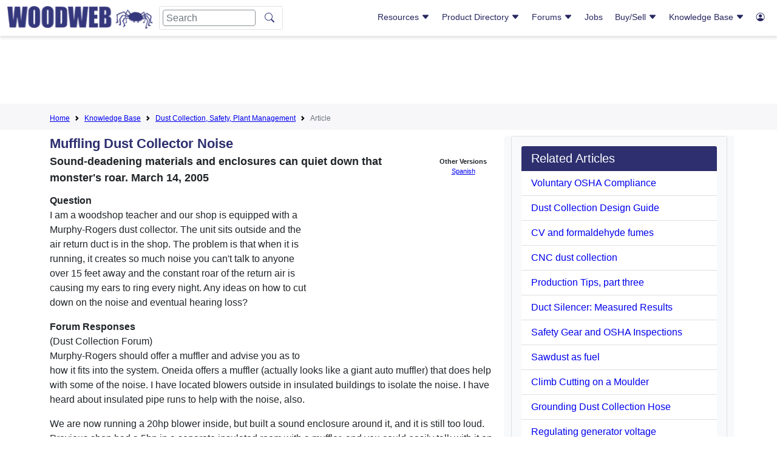

--- FILE ---
content_type: text/html; charset=utf-8
request_url: https://www.google.com/recaptcha/api2/aframe
body_size: 267
content:
<!DOCTYPE HTML><html><head><meta http-equiv="content-type" content="text/html; charset=UTF-8"></head><body><script nonce="3j3EsGRrpORXhl-3SrHrXg">/** Anti-fraud and anti-abuse applications only. See google.com/recaptcha */ try{var clients={'sodar':'https://pagead2.googlesyndication.com/pagead/sodar?'};window.addEventListener("message",function(a){try{if(a.source===window.parent){var b=JSON.parse(a.data);var c=clients[b['id']];if(c){var d=document.createElement('img');d.src=c+b['params']+'&rc='+(localStorage.getItem("rc::a")?sessionStorage.getItem("rc::b"):"");window.document.body.appendChild(d);sessionStorage.setItem("rc::e",parseInt(sessionStorage.getItem("rc::e")||0)+1);localStorage.setItem("rc::h",'1768638151529');}}}catch(b){}});window.parent.postMessage("_grecaptcha_ready", "*");}catch(b){}</script></body></html>